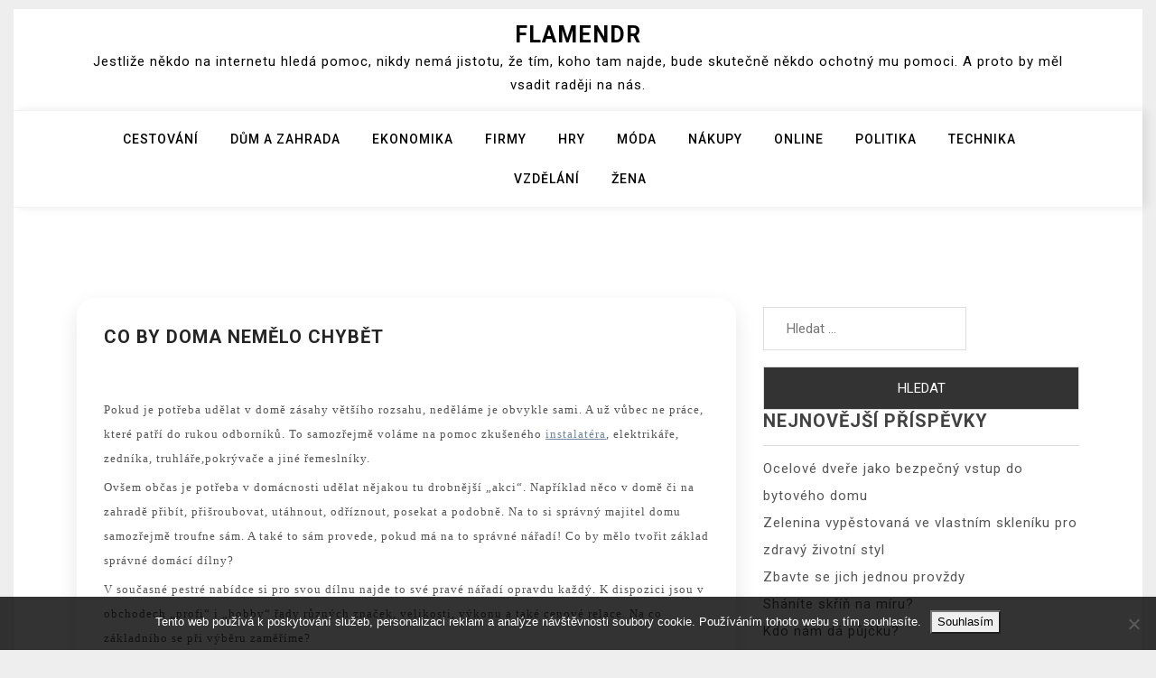

--- FILE ---
content_type: text/html; charset=UTF-8
request_url: https://www.flamendr.cz/co-by-doma-nemelo-chybet/
body_size: 10993
content:
<!doctype html>
<html lang="cs">
<head>
	<meta charset="UTF-8">
	<meta name="viewport" content="width=device-width, initial-scale=1">
	<link rel="profile" href="https://gmpg.org/xfn/11">

	<meta name='robots' content='index, follow, max-image-preview:large, max-snippet:-1, max-video-preview:-1' />

	<!-- This site is optimized with the Yoast SEO plugin v26.8 - https://yoast.com/product/yoast-seo-wordpress/ -->
	<title>Co by doma nemělo chybět</title>
	<meta name="description" content="Když je potřeba pověsit doma obrázek, utáhnout šroubek nebo třeba posekat trávu na zahrádce, tak většina z nás hned profesionály na pomoc nevolá." />
	<link rel="canonical" href="https://www.flamendr.cz/co-by-doma-nemelo-chybet/" />
	<meta property="og:locale" content="cs_CZ" />
	<meta property="og:type" content="article" />
	<meta property="og:title" content="Co by doma nemělo chybět" />
	<meta property="og:description" content="Když je potřeba pověsit doma obrázek, utáhnout šroubek nebo třeba posekat trávu na zahrádce, tak většina z nás hned profesionály na pomoc nevolá." />
	<meta property="og:url" content="https://www.flamendr.cz/co-by-doma-nemelo-chybet/" />
	<meta property="og:site_name" content="Flamendr" />
	<meta property="article:published_time" content="2019-08-15T07:32:09+00:00" />
	<meta property="article:modified_time" content="2023-04-30T20:46:26+00:00" />
	<meta property="og:image" content="https://flamendr.cz/wp-content/uploads/tools-864983__480.jpg" />
	<meta name="author" content="devene" />
	<meta name="twitter:card" content="summary_large_image" />
	<meta name="twitter:label1" content="Napsal(a)" />
	<meta name="twitter:data1" content="devene" />
	<meta name="twitter:label2" content="Odhadovaná doba čtení" />
	<meta name="twitter:data2" content="2 minuty" />
	<!-- / Yoast SEO plugin. -->


<link rel='dns-prefetch' href='//fonts.googleapis.com' />
<style id='wp-img-auto-sizes-contain-inline-css'>
img:is([sizes=auto i],[sizes^="auto," i]){contain-intrinsic-size:3000px 1500px}
/*# sourceURL=wp-img-auto-sizes-contain-inline-css */
</style>
<style id='wp-block-library-inline-css'>
:root{--wp-block-synced-color:#7a00df;--wp-block-synced-color--rgb:122,0,223;--wp-bound-block-color:var(--wp-block-synced-color);--wp-editor-canvas-background:#ddd;--wp-admin-theme-color:#007cba;--wp-admin-theme-color--rgb:0,124,186;--wp-admin-theme-color-darker-10:#006ba1;--wp-admin-theme-color-darker-10--rgb:0,107,160.5;--wp-admin-theme-color-darker-20:#005a87;--wp-admin-theme-color-darker-20--rgb:0,90,135;--wp-admin-border-width-focus:2px}@media (min-resolution:192dpi){:root{--wp-admin-border-width-focus:1.5px}}.wp-element-button{cursor:pointer}:root .has-very-light-gray-background-color{background-color:#eee}:root .has-very-dark-gray-background-color{background-color:#313131}:root .has-very-light-gray-color{color:#eee}:root .has-very-dark-gray-color{color:#313131}:root .has-vivid-green-cyan-to-vivid-cyan-blue-gradient-background{background:linear-gradient(135deg,#00d084,#0693e3)}:root .has-purple-crush-gradient-background{background:linear-gradient(135deg,#34e2e4,#4721fb 50%,#ab1dfe)}:root .has-hazy-dawn-gradient-background{background:linear-gradient(135deg,#faaca8,#dad0ec)}:root .has-subdued-olive-gradient-background{background:linear-gradient(135deg,#fafae1,#67a671)}:root .has-atomic-cream-gradient-background{background:linear-gradient(135deg,#fdd79a,#004a59)}:root .has-nightshade-gradient-background{background:linear-gradient(135deg,#330968,#31cdcf)}:root .has-midnight-gradient-background{background:linear-gradient(135deg,#020381,#2874fc)}:root{--wp--preset--font-size--normal:16px;--wp--preset--font-size--huge:42px}.has-regular-font-size{font-size:1em}.has-larger-font-size{font-size:2.625em}.has-normal-font-size{font-size:var(--wp--preset--font-size--normal)}.has-huge-font-size{font-size:var(--wp--preset--font-size--huge)}.has-text-align-center{text-align:center}.has-text-align-left{text-align:left}.has-text-align-right{text-align:right}.has-fit-text{white-space:nowrap!important}#end-resizable-editor-section{display:none}.aligncenter{clear:both}.items-justified-left{justify-content:flex-start}.items-justified-center{justify-content:center}.items-justified-right{justify-content:flex-end}.items-justified-space-between{justify-content:space-between}.screen-reader-text{border:0;clip-path:inset(50%);height:1px;margin:-1px;overflow:hidden;padding:0;position:absolute;width:1px;word-wrap:normal!important}.screen-reader-text:focus{background-color:#ddd;clip-path:none;color:#444;display:block;font-size:1em;height:auto;left:5px;line-height:normal;padding:15px 23px 14px;text-decoration:none;top:5px;width:auto;z-index:100000}html :where(.has-border-color){border-style:solid}html :where([style*=border-top-color]){border-top-style:solid}html :where([style*=border-right-color]){border-right-style:solid}html :where([style*=border-bottom-color]){border-bottom-style:solid}html :where([style*=border-left-color]){border-left-style:solid}html :where([style*=border-width]){border-style:solid}html :where([style*=border-top-width]){border-top-style:solid}html :where([style*=border-right-width]){border-right-style:solid}html :where([style*=border-bottom-width]){border-bottom-style:solid}html :where([style*=border-left-width]){border-left-style:solid}html :where(img[class*=wp-image-]){height:auto;max-width:100%}:where(figure){margin:0 0 1em}html :where(.is-position-sticky){--wp-admin--admin-bar--position-offset:var(--wp-admin--admin-bar--height,0px)}@media screen and (max-width:600px){html :where(.is-position-sticky){--wp-admin--admin-bar--position-offset:0px}}

/*# sourceURL=wp-block-library-inline-css */
</style><style id='global-styles-inline-css'>
:root{--wp--preset--aspect-ratio--square: 1;--wp--preset--aspect-ratio--4-3: 4/3;--wp--preset--aspect-ratio--3-4: 3/4;--wp--preset--aspect-ratio--3-2: 3/2;--wp--preset--aspect-ratio--2-3: 2/3;--wp--preset--aspect-ratio--16-9: 16/9;--wp--preset--aspect-ratio--9-16: 9/16;--wp--preset--color--black: #000000;--wp--preset--color--cyan-bluish-gray: #abb8c3;--wp--preset--color--white: #ffffff;--wp--preset--color--pale-pink: #f78da7;--wp--preset--color--vivid-red: #cf2e2e;--wp--preset--color--luminous-vivid-orange: #ff6900;--wp--preset--color--luminous-vivid-amber: #fcb900;--wp--preset--color--light-green-cyan: #7bdcb5;--wp--preset--color--vivid-green-cyan: #00d084;--wp--preset--color--pale-cyan-blue: #8ed1fc;--wp--preset--color--vivid-cyan-blue: #0693e3;--wp--preset--color--vivid-purple: #9b51e0;--wp--preset--gradient--vivid-cyan-blue-to-vivid-purple: linear-gradient(135deg,rgb(6,147,227) 0%,rgb(155,81,224) 100%);--wp--preset--gradient--light-green-cyan-to-vivid-green-cyan: linear-gradient(135deg,rgb(122,220,180) 0%,rgb(0,208,130) 100%);--wp--preset--gradient--luminous-vivid-amber-to-luminous-vivid-orange: linear-gradient(135deg,rgb(252,185,0) 0%,rgb(255,105,0) 100%);--wp--preset--gradient--luminous-vivid-orange-to-vivid-red: linear-gradient(135deg,rgb(255,105,0) 0%,rgb(207,46,46) 100%);--wp--preset--gradient--very-light-gray-to-cyan-bluish-gray: linear-gradient(135deg,rgb(238,238,238) 0%,rgb(169,184,195) 100%);--wp--preset--gradient--cool-to-warm-spectrum: linear-gradient(135deg,rgb(74,234,220) 0%,rgb(151,120,209) 20%,rgb(207,42,186) 40%,rgb(238,44,130) 60%,rgb(251,105,98) 80%,rgb(254,248,76) 100%);--wp--preset--gradient--blush-light-purple: linear-gradient(135deg,rgb(255,206,236) 0%,rgb(152,150,240) 100%);--wp--preset--gradient--blush-bordeaux: linear-gradient(135deg,rgb(254,205,165) 0%,rgb(254,45,45) 50%,rgb(107,0,62) 100%);--wp--preset--gradient--luminous-dusk: linear-gradient(135deg,rgb(255,203,112) 0%,rgb(199,81,192) 50%,rgb(65,88,208) 100%);--wp--preset--gradient--pale-ocean: linear-gradient(135deg,rgb(255,245,203) 0%,rgb(182,227,212) 50%,rgb(51,167,181) 100%);--wp--preset--gradient--electric-grass: linear-gradient(135deg,rgb(202,248,128) 0%,rgb(113,206,126) 100%);--wp--preset--gradient--midnight: linear-gradient(135deg,rgb(2,3,129) 0%,rgb(40,116,252) 100%);--wp--preset--font-size--small: 13px;--wp--preset--font-size--medium: 20px;--wp--preset--font-size--large: 36px;--wp--preset--font-size--x-large: 42px;--wp--preset--spacing--20: 0.44rem;--wp--preset--spacing--30: 0.67rem;--wp--preset--spacing--40: 1rem;--wp--preset--spacing--50: 1.5rem;--wp--preset--spacing--60: 2.25rem;--wp--preset--spacing--70: 3.38rem;--wp--preset--spacing--80: 5.06rem;--wp--preset--shadow--natural: 6px 6px 9px rgba(0, 0, 0, 0.2);--wp--preset--shadow--deep: 12px 12px 50px rgba(0, 0, 0, 0.4);--wp--preset--shadow--sharp: 6px 6px 0px rgba(0, 0, 0, 0.2);--wp--preset--shadow--outlined: 6px 6px 0px -3px rgb(255, 255, 255), 6px 6px rgb(0, 0, 0);--wp--preset--shadow--crisp: 6px 6px 0px rgb(0, 0, 0);}:where(.is-layout-flex){gap: 0.5em;}:where(.is-layout-grid){gap: 0.5em;}body .is-layout-flex{display: flex;}.is-layout-flex{flex-wrap: wrap;align-items: center;}.is-layout-flex > :is(*, div){margin: 0;}body .is-layout-grid{display: grid;}.is-layout-grid > :is(*, div){margin: 0;}:where(.wp-block-columns.is-layout-flex){gap: 2em;}:where(.wp-block-columns.is-layout-grid){gap: 2em;}:where(.wp-block-post-template.is-layout-flex){gap: 1.25em;}:where(.wp-block-post-template.is-layout-grid){gap: 1.25em;}.has-black-color{color: var(--wp--preset--color--black) !important;}.has-cyan-bluish-gray-color{color: var(--wp--preset--color--cyan-bluish-gray) !important;}.has-white-color{color: var(--wp--preset--color--white) !important;}.has-pale-pink-color{color: var(--wp--preset--color--pale-pink) !important;}.has-vivid-red-color{color: var(--wp--preset--color--vivid-red) !important;}.has-luminous-vivid-orange-color{color: var(--wp--preset--color--luminous-vivid-orange) !important;}.has-luminous-vivid-amber-color{color: var(--wp--preset--color--luminous-vivid-amber) !important;}.has-light-green-cyan-color{color: var(--wp--preset--color--light-green-cyan) !important;}.has-vivid-green-cyan-color{color: var(--wp--preset--color--vivid-green-cyan) !important;}.has-pale-cyan-blue-color{color: var(--wp--preset--color--pale-cyan-blue) !important;}.has-vivid-cyan-blue-color{color: var(--wp--preset--color--vivid-cyan-blue) !important;}.has-vivid-purple-color{color: var(--wp--preset--color--vivid-purple) !important;}.has-black-background-color{background-color: var(--wp--preset--color--black) !important;}.has-cyan-bluish-gray-background-color{background-color: var(--wp--preset--color--cyan-bluish-gray) !important;}.has-white-background-color{background-color: var(--wp--preset--color--white) !important;}.has-pale-pink-background-color{background-color: var(--wp--preset--color--pale-pink) !important;}.has-vivid-red-background-color{background-color: var(--wp--preset--color--vivid-red) !important;}.has-luminous-vivid-orange-background-color{background-color: var(--wp--preset--color--luminous-vivid-orange) !important;}.has-luminous-vivid-amber-background-color{background-color: var(--wp--preset--color--luminous-vivid-amber) !important;}.has-light-green-cyan-background-color{background-color: var(--wp--preset--color--light-green-cyan) !important;}.has-vivid-green-cyan-background-color{background-color: var(--wp--preset--color--vivid-green-cyan) !important;}.has-pale-cyan-blue-background-color{background-color: var(--wp--preset--color--pale-cyan-blue) !important;}.has-vivid-cyan-blue-background-color{background-color: var(--wp--preset--color--vivid-cyan-blue) !important;}.has-vivid-purple-background-color{background-color: var(--wp--preset--color--vivid-purple) !important;}.has-black-border-color{border-color: var(--wp--preset--color--black) !important;}.has-cyan-bluish-gray-border-color{border-color: var(--wp--preset--color--cyan-bluish-gray) !important;}.has-white-border-color{border-color: var(--wp--preset--color--white) !important;}.has-pale-pink-border-color{border-color: var(--wp--preset--color--pale-pink) !important;}.has-vivid-red-border-color{border-color: var(--wp--preset--color--vivid-red) !important;}.has-luminous-vivid-orange-border-color{border-color: var(--wp--preset--color--luminous-vivid-orange) !important;}.has-luminous-vivid-amber-border-color{border-color: var(--wp--preset--color--luminous-vivid-amber) !important;}.has-light-green-cyan-border-color{border-color: var(--wp--preset--color--light-green-cyan) !important;}.has-vivid-green-cyan-border-color{border-color: var(--wp--preset--color--vivid-green-cyan) !important;}.has-pale-cyan-blue-border-color{border-color: var(--wp--preset--color--pale-cyan-blue) !important;}.has-vivid-cyan-blue-border-color{border-color: var(--wp--preset--color--vivid-cyan-blue) !important;}.has-vivid-purple-border-color{border-color: var(--wp--preset--color--vivid-purple) !important;}.has-vivid-cyan-blue-to-vivid-purple-gradient-background{background: var(--wp--preset--gradient--vivid-cyan-blue-to-vivid-purple) !important;}.has-light-green-cyan-to-vivid-green-cyan-gradient-background{background: var(--wp--preset--gradient--light-green-cyan-to-vivid-green-cyan) !important;}.has-luminous-vivid-amber-to-luminous-vivid-orange-gradient-background{background: var(--wp--preset--gradient--luminous-vivid-amber-to-luminous-vivid-orange) !important;}.has-luminous-vivid-orange-to-vivid-red-gradient-background{background: var(--wp--preset--gradient--luminous-vivid-orange-to-vivid-red) !important;}.has-very-light-gray-to-cyan-bluish-gray-gradient-background{background: var(--wp--preset--gradient--very-light-gray-to-cyan-bluish-gray) !important;}.has-cool-to-warm-spectrum-gradient-background{background: var(--wp--preset--gradient--cool-to-warm-spectrum) !important;}.has-blush-light-purple-gradient-background{background: var(--wp--preset--gradient--blush-light-purple) !important;}.has-blush-bordeaux-gradient-background{background: var(--wp--preset--gradient--blush-bordeaux) !important;}.has-luminous-dusk-gradient-background{background: var(--wp--preset--gradient--luminous-dusk) !important;}.has-pale-ocean-gradient-background{background: var(--wp--preset--gradient--pale-ocean) !important;}.has-electric-grass-gradient-background{background: var(--wp--preset--gradient--electric-grass) !important;}.has-midnight-gradient-background{background: var(--wp--preset--gradient--midnight) !important;}.has-small-font-size{font-size: var(--wp--preset--font-size--small) !important;}.has-medium-font-size{font-size: var(--wp--preset--font-size--medium) !important;}.has-large-font-size{font-size: var(--wp--preset--font-size--large) !important;}.has-x-large-font-size{font-size: var(--wp--preset--font-size--x-large) !important;}
/*# sourceURL=global-styles-inline-css */
</style>

<style id='classic-theme-styles-inline-css'>
/*! This file is auto-generated */
.wp-block-button__link{color:#fff;background-color:#32373c;border-radius:9999px;box-shadow:none;text-decoration:none;padding:calc(.667em + 2px) calc(1.333em + 2px);font-size:1.125em}.wp-block-file__button{background:#32373c;color:#fff;text-decoration:none}
/*# sourceURL=/wp-includes/css/classic-themes.min.css */
</style>
<link rel='stylesheet' id='cookie-notice-front-css' href='https://www.flamendr.cz/wp-content/plugins/cookie-notice/css/front.min.css?ver=2.5.11' media='all' />
<link rel='stylesheet' id='kk-star-ratings-css' href='https://www.flamendr.cz/wp-content/plugins/kk-star-ratings/src/core/public/css/kk-star-ratings.min.css?ver=5.4.10.3' media='all' />
<link rel='stylesheet' id='bootstrap-css' href='https://www.flamendr.cz/wp-content/themes/moina/assets/css/bootstrap.min.css?ver=4.5.0' media='all' />
<link rel='stylesheet' id='slicknav-css' href='https://www.flamendr.cz/wp-content/themes/moina/assets/css/slicknav.min.css?ver=1.0.3' media='all' />
<link rel='stylesheet' id='moina-default-block-css' href='https://www.flamendr.cz/wp-content/themes/moina/assets/css/default-block.css?ver=1.1.2' media='all' />
<link rel='stylesheet' id='moina-style-css' href='https://www.flamendr.cz/wp-content/themes/moina/assets/css/moina-style.css?ver=1.0.0' media='all' />
<link rel='stylesheet' id='moina-grid-parent-style-css' href='https://www.flamendr.cz/wp-content/themes/moina/style.css?ver=6.9' media='all' />
<link rel='stylesheet' id='moina-grid-main-style-css' href='https://www.flamendr.cz/wp-content/themes/moina-grid/assets/css/main-style.css?ver=1.0.3' media='all' />
<link rel='stylesheet' id='moina-google-fonts-css' href='https://fonts.googleapis.com/css?family=Roboto%3A300%2C300i%2C400%2C400i%2C500%2C700&#038;subset=latin%2Clatin-ext' media='all' />
<link rel='stylesheet' id='font-awesome-css' href='https://www.flamendr.cz/wp-content/themes/moina/assets/css/font-awesome.min.css?ver=4.7.0' media='all' />
<link rel='stylesheet' id='moina-custom-css' href='https://www.flamendr.cz/wp-content/themes/moina/assets/css/custom-style.css?ver=6.9' media='all' />
<style id='moina-custom-inline-css'>

        .site-title a,
        .site-description,
        .site-title a:hover {
            color: #7086a1 ;
        }
    
/*# sourceURL=moina-custom-inline-css */
</style>
<script src="https://www.flamendr.cz/wp-includes/js/jquery/jquery.min.js?ver=3.7.1" id="jquery-core-js"></script>
<script src="https://www.flamendr.cz/wp-includes/js/jquery/jquery-migrate.min.js?ver=3.4.1" id="jquery-migrate-js"></script>
<link rel="alternate" type="application/ld+json" href="https://www.flamendr.cz/co-by-doma-nemelo-chybet/?format=application/ld+json" title="Structured Descriptor Document (JSON-LD format)"><script type="application/ld+json" data-source="DataFeed:WordPress" data-schema="1203-post-Default">{"@context":"https:\/\/schema.org\/","@type":"Article","@id":"https:\/\/www.flamendr.cz\/co-by-doma-nemelo-chybet\/#Article","mainEntityOfPage":"https:\/\/www.flamendr.cz\/co-by-doma-nemelo-chybet\/","headline":"Co by doma nem\u011blo chyb\u011bt","name":"Co by doma nem\u011blo chyb\u011bt","description":"Kdy\u017e je pot\u0159eba pov\u011bsit doma obr\u00e1zek, ut\u00e1hnout \u0161roubek nebo t\u0159eba posekat tr\u00e1vu na zahr\u00e1dce, tak v\u011bt\u0161ina z n\u00e1s hned profesion\u00e1ly na pomoc nevol\u00e1.","datePublished":"2020-07-14","dateModified":"2023-04-30","author":{"@type":"Person","@id":"https:\/\/www.flamendr.cz\/author\/devene\/#Person","name":"devene","url":"https:\/\/www.flamendr.cz\/author\/devene\/","identifier":1,"image":{"@type":"ImageObject","@id":"https:\/\/secure.gravatar.com\/avatar\/ee69a086fc043006d66000ff5e288b6b088fc8fa323128f3849437410a854832?s=96&d=mm&r=g","url":"https:\/\/secure.gravatar.com\/avatar\/ee69a086fc043006d66000ff5e288b6b088fc8fa323128f3849437410a854832?s=96&d=mm&r=g","height":96,"width":96}},"publisher":{"@type":"Organization","name":"flamendr.cz","logo":{"@type":"ImageObject","@id":"\/logo.png","url":"\/logo.png","width":600,"height":60}},"image":{"@type":"ImageObject","@id":"https:\/\/www.flamendr.cz\/wp-content\/uploads\/tools-864983__480.jpg","url":"https:\/\/www.flamendr.cz\/wp-content\/uploads\/tools-864983__480.jpg","height":0,"width":0},"url":"https:\/\/www.flamendr.cz\/co-by-doma-nemelo-chybet\/","about":["N\u00e1kupy"],"wordCount":493,"articleBody":"       Pokud je pot\u0159eba ud\u011blat v dom\u011b z\u00e1sahy v\u011bt\u0161\u00edho rozsahu, ned\u011bl\u00e1me je obvykle sami. A u\u017e v\u016fbec ne pr\u00e1ce, kter\u00e9 pat\u0159\u00ed do rukou odborn\u00edk\u016f. To samoz\u0159ejm\u011b vol\u00e1me na pomoc zku\u0161en\u00e9ho instalat\u00e9ra, elektrik\u00e1\u0159e, zedn\u00edka, truhl\u00e1\u0159e,pokr\u00fdva\u010de a jin\u00e9 \u0159emesln\u00edky.Ov\u0161em ob\u010das je pot\u0159eba v dom\u00e1cnosti ud\u011blat n\u011bjakou tu drobn\u011bj\u0161\u00ed \u201eakci\u201c. Nap\u0159\u00edklad n\u011bco v dom\u011b \u010di na zahrad\u011b p\u0159ib\u00edt, p\u0159i\u0161roubovat, ut\u00e1hnout, od\u0159\u00edznout, posekat a podobn\u011b. Na to si spr\u00e1vn\u00fd majitel domu samoz\u0159ejm\u011b troufne s\u00e1m. A tak\u00e9 to s\u00e1m provede, pokud m\u00e1 na to spr\u00e1vn\u00e9 n\u00e1\u0159ad\u00ed! Co by m\u011blo tvo\u0159it z\u00e1klad spr\u00e1vn\u00e9 dom\u00e1c\u00ed d\u00edlny?V sou\u010dasn\u00e9 pestr\u00e9 nab\u00eddce si pro svou d\u00edlnu najde to sv\u00e9 prav\u00e9 n\u00e1\u0159ad\u00ed opravdu ka\u017ed\u00fd. K dispozici jsou v obchodech \u201eprofi\u201c i \u201ehobby\u201c \u0159ady r\u016fzn\u00fdch zna\u010dek, velikosti, v\u00fdkonu a tak\u00e9 cenov\u00e9 relace. Na co z\u00e1kladn\u00edho se p\u0159i v\u00fdb\u011bru zam\u011b\u0159\u00edme?Vrta\u010dkaVrta\u010dka je v na\u0161ich domovech jedn\u00edm z nejpou\u017e\u00edvan\u011bj\u0161\u00edch n\u00e1\u0159ad\u00ed. Vyb\u00edr\u00e1me si nejl\u00e9pe takovou, kterou p\u0159i vrt\u00e1n\u00ed nezastav\u00ed n\u011bjak\u00fd ten k\u00e1men ve zdi nebo p\u0159eklad z betonu. Tedy dostate\u010dn\u011b silnou, s p\u0159\u00edklepem, zp\u011btn\u00fdm chodem a regulac\u00ed ot\u00e1\u010dek.\u0158ez\u00e1n\u00edDal\u0161\u00edm v dom\u011b nezbytn\u00fdm n\u00e1\u0159ad\u00edm jsou pily. Kdo n\u011bco \u201eu\u0159\u00edzne\u201c opravdu jen ob\u010das, spokoj\u00ed se s pilou nebo pilkou manu\u00e1ln\u00ed. Ov\u0161em spr\u00e1vn\u00e1 kutil k nim p\u0159id\u00e1 n\u011bkterou elektrickou. Nap\u0159\u00edklad kotou\u010dovou pilu (tzv. \u201emafl\u201c) na p\u0159\u00edm\u00e9 \u0159ezy, p\u0159\u00edmo\u010darou pilu na vytv\u00e1\u0159en\u00ed otvor\u016f \u010di pilu pokosovou na \u0159ezy vysok\u00e9 p\u0159esnosti.Spojov\u00e1n\u00edPokud je doma pot\u0159eba n\u011bjak\u00e9 materi\u00e1ly naopak spojit, nesm\u00edme zapomenout nejen na lepidla, p\u0159\u00edpadn\u011b lepic\u00ed pistole \u010di se\u0161\u00edva\u010dky a svorkova\u010dky. V dom\u00e1cnosti nemaj\u00ed chyb\u011bt ani kladiva, h\u0159eb\u00edky, \u0161roubov\u00e1ky, \u0161rouby, hmo\u017edinky a vruty.Brou\u0161en\u00edKe kone\u010dn\u00e9 \u00faprav\u011b d\u0159eva (hlavn\u011b p\u0159ed lakov\u00e1n\u00edm a barven\u00edm), kov\u016f i jin\u00fdch materi\u00e1l\u016f pat\u0159\u00ed brou\u0161en\u00ed. Vyu\u017eijeme brusn\u00e9 pap\u00edry a brusn\u00e9 kotou\u010de na vrta\u010dky. Dal\u0161\u00ed mo\u017enost\u00ed je m\u00edt po ruce brusku. Nap\u0159\u00edklad na velk\u00e9 plochy se hod\u00ed bruska p\u00e1sov\u00e1, k \u0161etrn\u00e9mu o\u0161et\u0159en\u00ed d\u0159eva bruska vibra\u010dn\u00ed, na brou\u0161en\u00ed kovu a keramiky bruska \u00fahlov\u00e1. K vytv\u00e1\u0159en\u00ed hran, ale t\u0159eba i ornament\u016f vyu\u017eijeme fr\u00e9zu.M\u011b\u0159en\u00edA\u0165 je n\u00e1\u0161 projekt velk\u00fd \u010di mal\u00fd, nesm\u00edme zapom\u00ednat p\u0159esn\u011b m\u011b\u0159it! Po\u0159\u00edd\u00edme si po\u0159\u00e1dn\u00fd metr, p\u0159idat m\u016f\u017eeme i d\u00e1lkom\u011br do ter\u00e9nu v zahrad\u011b!                                                                                                                                                                                                                                                                                                                                                                                                  "}</script>
<script type="application/ld+json" data-source="DataFeed:WordPress" data-schema="Breadcrumb">{"@context":"https:\/\/schema.org\/","@type":"BreadcrumbList","itemListElement":[{"@type":"ListItem","position":1,"name":"Co by doma nem\u011blo chyb\u011bt","item":"https:\/\/www.flamendr.cz\/co-by-doma-nemelo-chybet\/#breadcrumbitem"}]}</script>
<link rel="icon" type="image/png" href="/wp-content/uploads/fbrfg/favicon-96x96.png" sizes="96x96" />
<link rel="icon" type="image/svg+xml" href="/wp-content/uploads/fbrfg/favicon.svg" />
<link rel="shortcut icon" href="/wp-content/uploads/fbrfg/favicon.ico" />
<link rel="apple-touch-icon" sizes="180x180" href="/wp-content/uploads/fbrfg/apple-touch-icon.png" />
<link rel="manifest" href="/wp-content/uploads/fbrfg/site.webmanifest" />		<style id="wp-custom-css">
			.site {
	max-width: 1250px;
	margin: 0 auto;
	background-color: #fff;
}
body {
	background-color: #eee;
}
.post-read-more, .footer-meta {
	display: none;
}
.home .post-thumbnail img {
	width: 100%;
}
.single .post-thumbnail {
	display: none;
}		</style>
		</head>

<body class="wp-singular post-template-default single single-post postid-1203 single-format-standard wp-theme-moina wp-child-theme-moina-grid cookies-not-set">
<div id="page" class="site">
	<a class="skip-link screen-reader-text" href="#content">Skip to content</a>
	<header id="masthead" class="header-area ">
				<div class="container text-center">
			<div class="row">
				<div class="col-lg-12">
					<div class="site-branding">
													<p class="site-title"><a href="https://www.flamendr.cz/" rel="home">Flamendr</a></p>
														<p class="site-description">
Jestliže někdo na internetu hledá pomoc, nikdy nemá jistotu, že tím, koho tam najde, bude skutečně někdo ochotný mu pomoci. A proto by měl vsadit raději na nás.</p>
											</div><!-- .site-branding -->
				</div>
			</div>
		</div>
	</header><!-- #masthead -->

	<div class="mainmenu-area text-center">
		<div class="container">
			<div class="row">
				<div class="col-lg-12">
					<div class="moina-responsive-menu"></div>
					<button class="screen-reader-text menu-close">Close Menu</button>
					<div class="mainmenu">
						<div class="menu-topmenu-container"><ul id="primary-menu" class="menu"><li id="menu-item-1298" class="menu-item menu-item-type-taxonomy menu-item-object-category menu-item-1298"><a href="https://www.flamendr.cz/cestovani/">Cestování</a></li>
<li id="menu-item-1299" class="menu-item menu-item-type-taxonomy menu-item-object-category menu-item-1299"><a href="https://www.flamendr.cz/dum-a-zahrada/">Dům a zahrada</a></li>
<li id="menu-item-1300" class="menu-item menu-item-type-taxonomy menu-item-object-category menu-item-1300"><a href="https://www.flamendr.cz/ekonomika/">Ekonomika</a></li>
<li id="menu-item-1301" class="menu-item menu-item-type-taxonomy menu-item-object-category menu-item-1301"><a href="https://www.flamendr.cz/firmy/">Firmy</a></li>
<li id="menu-item-1302" class="menu-item menu-item-type-taxonomy menu-item-object-category menu-item-1302"><a href="https://www.flamendr.cz/hry/">Hry</a></li>
<li id="menu-item-1303" class="menu-item menu-item-type-taxonomy menu-item-object-category menu-item-1303"><a href="https://www.flamendr.cz/moda/">Móda</a></li>
<li id="menu-item-1304" class="menu-item menu-item-type-taxonomy menu-item-object-category current-post-ancestor current-menu-parent current-post-parent menu-item-1304"><a href="https://www.flamendr.cz/nakupy/">Nákupy</a></li>
<li id="menu-item-1305" class="menu-item menu-item-type-taxonomy menu-item-object-category menu-item-1305"><a href="https://www.flamendr.cz/online/">Online</a></li>
<li id="menu-item-1306" class="menu-item menu-item-type-taxonomy menu-item-object-category menu-item-1306"><a href="https://www.flamendr.cz/politika/">Politika</a></li>
<li id="menu-item-1307" class="menu-item menu-item-type-taxonomy menu-item-object-category menu-item-1307"><a href="https://www.flamendr.cz/technika/">Technika</a></li>
<li id="menu-item-1308" class="menu-item menu-item-type-taxonomy menu-item-object-category menu-item-1308"><a href="https://www.flamendr.cz/vzdelani/">Vzdělání</a></li>
<li id="menu-item-1309" class="menu-item menu-item-type-taxonomy menu-item-object-category menu-item-1309"><a href="https://www.flamendr.cz/zena/">Žena</a></li>
</ul></div>					</div>
				</div>
			</div>
		</div>
	</div><section class="blog-area  single-area" id="content">
	<div class="container">
		<div class="row">
			<div class="col-lg-8">
				<article id="post-1203" class="post-1203 post type-post status-publish format-standard has-post-thumbnail hentry category-nakupy">
	
			<div class="post-thumbnail">
				<img src="https://www.flamendr.cz/wp-content/uploads/tools-864983__480.jpg" class="attachment-post-thumbnail size-post-thumbnail wp-post-image" alt="" decoding="async" />			</div><!-- .post-thumbnail -->

			<div class="single-content">
		<header class="entry-header">
			<h1 class="entry-title">Co by doma nemělo chybět</h1>				<div class="footer-meta">

					<span class="byline"><i class="fa fa-user"></i><span class="author vcard"><a class="url fn n" href="https://www.flamendr.cz/author/devene/">devene</a></span></span><span class="posted-on"><a href="https://www.flamendr.cz/co-by-doma-nemelo-chybet/" rel="bookmark"><time class="entry-date published" datetime="2020-07-14T07:32:06+02:00">14. 7. 2020</time><time class="updated" datetime="2023-04-30T22:46:26+02:00">30. 4. 2023</time></a></span>				</div>
					</header><!-- .entry-header -->

		<div class="entry-content">
			<p><!DOCTYPE html PUBLIC "-//W3C//DTD HTML 4.0 Transitional//EN" "http://www.w3.org/TR/REC-html40/loose.dtd"><br />
<html><head><meta http-equiv="Content-Type" content="text/html; charset=UTF-8">  <meta http-equiv="Content-Type" content="text/html; charset=UTF-8"> <meta http-equiv="Content-Type" content="text/html; charset=UTF-8"> <meta http-equiv="Content-Type" content="text/html; charset=UTF-8">  </head><body> </p>
<p><font><font face="Times New Roman, serif"><font size="2">Pokud je potřeba udělat v domě zásahy většího rozsahu, neděláme je obvykle sami. A už vůbec ne práce, které patří do rukou odborníků. To samozřejmě voláme na pomoc zkušeného </font></font></font><a href="https://www.kanalizace-instalateri.cz/instalater-praha" target="_blank"><font face="Times New Roman, serif"><font size="2">instalatéra</font></font></a><font><font face="Times New Roman, serif"><font size="2">, elektrikáře, zedníka, truhláře,pokrývače a jiné řemeslníky.</font></font></font></p>
<p lang="cs-CZ">
<p lang="cs-CZ"><font><font face="Times New Roman, serif"><font size="2">Ovšem občas je potřeba v domácnosti udělat nějakou tu drobnější „akci“. Například něco v domě či na zahradě přibít, přišroubovat, utáhnout, odříznout, posekat a podobně. Na to si správný majitel domu samozřejmě troufne sám. A také to sám provede, pokud má na to správné nářadí! Co by mělo tvořit základ správné domácí dílny?</font></font></font></p>
<p lang="cs-CZ">
<p lang="cs-CZ"><font><font face="Times New Roman, serif"><font size="2">V současné pestré nabídce si pro svou dílnu najde to své pravé nářadí opravdu každý. K dispozici jsou v obchodech „profi“ i „hobby“ řady různých značek, velikosti, výkonu a také cenové relace. Na co základního se při výběru zaměříme?</font></font></font></p>
</p>
<p><img decoding="async" alt="tools-864983__480" data-rich-file-id="14033" src="https://flamendr.cz/wp-content/uploads/tools-864983__480.jpg"></p>
</p>
<p lang="cs-CZ"><font><font face="Times New Roman, serif"><font size="2"><b>Vrtačka</b></font></font></font></p>
<p lang="cs-CZ"><font><font face="Times New Roman, serif"><font size="2">Vrtačka je v našich domovech jedním z nejpoužívanějších nářadí. Vybíráme si nejlépe takovou, kterou při vrtání nezastaví nějaký ten kámen ve zdi nebo překlad z betonu. Tedy dostatečně silnou, s příklepem, zpětným chodem a regulací otáček.</font></font></font></p>
<p lang="cs-CZ">
<p lang="cs-CZ"><font><font face="Times New Roman, serif"><font size="2"><b>Řezání</b></font></font></font></p>
<p lang="cs-CZ"><font><font face="Times New Roman, serif"><font size="2">Dalším v domě nezbytným nářadím jsou pily. Kdo něco „uřízne“ opravdu jen občas, spokojí se s pilou nebo pilkou manuální. Ovšem správná kutil k nim přidá některou elektrickou. Například kotoučovou pilu (tzv. „mafl“) na přímé řezy, přímočarou pilu na vytváření otvorů či pilu pokosovou na řezy vysoké přesnosti.</font></font></font></p>
<p lang="cs-CZ">
<p lang="cs-CZ"><font><font face="Times New Roman, serif"><font size="2"><b>Spojování</b></font></font></font></p>
<p lang="cs-CZ"><font><font face="Times New Roman, serif"><font size="2">Pokud je doma potřeba nějaké materiály naopak spojit, nesmíme zapomenout nejen na lepidla, případně lepicí pistole či sešívačky a svorkovačky. V domácnosti nemají chybět ani kladiva, hřebíky, šroubováky, šrouby, hmoždinky a vruty.</font></font></font></p>
<p lang="cs-CZ">
<p lang="cs-CZ">
<p lang="cs-CZ"><img decoding="async" alt="řezání pilou" data-rich-file-id="13949" src="https://flamendr.cz/wp-content/uploads/%C5%99ez%C3%A1n%C3%AD%20pilou_1.jpg"></p>
<p lang="cs-CZ">
<p lang="cs-CZ"><font><font face="Times New Roman, serif"><font size="2"><b>Broušení</b></font></font></font></p>
<p lang="cs-CZ"><font><font face="Times New Roman, serif"><font size="2">Ke konečné úpravě dřeva (hlavně před lakováním a barvením), kovů i jiných materiálů patří broušení. Využijeme brusné papíry a brusné kotouče na vrtačky. Další možností je mít po ruce brusku. Například na velké plochy se hodí bruska pásová, k šetrnému ošetření dřeva bruska vibrační, na broušení kovu a keramiky bruska úhlová. K vytváření hran, ale třeba i ornamentů využijeme frézu.</font></font></font></p>
<p lang="cs-CZ"><font><font face="Times New Roman, serif"><font size="2"><b>Měření</b></font></font></font></p>
<p lang="cs-CZ"><font><font face="Times New Roman, serif"><font size="2">Ať je náš projekt velký či malý, nesmíme zapomínat přesně měřit! Pořídíme si pořádný metr, přidat můžeme i dálkoměr do terénu v zahradě!</font></font></font></p>
<p>  </body></html></p>


<div class="kk-star-ratings kksr-auto kksr-align-left kksr-valign-bottom"
    data-payload='{&quot;align&quot;:&quot;left&quot;,&quot;id&quot;:&quot;1203&quot;,&quot;slug&quot;:&quot;default&quot;,&quot;valign&quot;:&quot;bottom&quot;,&quot;ignore&quot;:&quot;&quot;,&quot;reference&quot;:&quot;auto&quot;,&quot;class&quot;:&quot;&quot;,&quot;count&quot;:&quot;0&quot;,&quot;legendonly&quot;:&quot;&quot;,&quot;readonly&quot;:&quot;&quot;,&quot;score&quot;:&quot;0&quot;,&quot;starsonly&quot;:&quot;&quot;,&quot;best&quot;:&quot;5&quot;,&quot;gap&quot;:&quot;5&quot;,&quot;greet&quot;:&quot;&quot;,&quot;legend&quot;:&quot;0\/5 - (0 votes)&quot;,&quot;size&quot;:&quot;20&quot;,&quot;title&quot;:&quot;Co by doma nemělo chybět&quot;,&quot;width&quot;:&quot;0&quot;,&quot;_legend&quot;:&quot;{score}\/{best} - ({count} {votes})&quot;,&quot;font_factor&quot;:&quot;1.25&quot;}'>
            
<div class="kksr-stars">
    
<div class="kksr-stars-inactive">
            <div class="kksr-star" data-star="1" style="padding-right: 5px">
            

<div class="kksr-icon" style="width: 20px; height: 20px;"></div>
        </div>
            <div class="kksr-star" data-star="2" style="padding-right: 5px">
            

<div class="kksr-icon" style="width: 20px; height: 20px;"></div>
        </div>
            <div class="kksr-star" data-star="3" style="padding-right: 5px">
            

<div class="kksr-icon" style="width: 20px; height: 20px;"></div>
        </div>
            <div class="kksr-star" data-star="4" style="padding-right: 5px">
            

<div class="kksr-icon" style="width: 20px; height: 20px;"></div>
        </div>
            <div class="kksr-star" data-star="5" style="padding-right: 5px">
            

<div class="kksr-icon" style="width: 20px; height: 20px;"></div>
        </div>
    </div>
    
<div class="kksr-stars-active" style="width: 0px;">
            <div class="kksr-star" style="padding-right: 5px">
            

<div class="kksr-icon" style="width: 20px; height: 20px;"></div>
        </div>
            <div class="kksr-star" style="padding-right: 5px">
            

<div class="kksr-icon" style="width: 20px; height: 20px;"></div>
        </div>
            <div class="kksr-star" style="padding-right: 5px">
            

<div class="kksr-icon" style="width: 20px; height: 20px;"></div>
        </div>
            <div class="kksr-star" style="padding-right: 5px">
            

<div class="kksr-icon" style="width: 20px; height: 20px;"></div>
        </div>
            <div class="kksr-star" style="padding-right: 5px">
            

<div class="kksr-icon" style="width: 20px; height: 20px;"></div>
        </div>
    </div>
</div>
                

<div class="kksr-legend" style="font-size: 16px;">
            <span class="kksr-muted"></span>
    </div>
    </div>
		</div><!-- .entry-content -->
					<footer class="entry-footer">
				<span class="cat-links"><i class="fa fa-bookmark"></i><a href="https://www.flamendr.cz/nakupy/" rel="category tag">Nákupy</a></span>			</footer><!-- .entry-footer -->
			</div>
</article><!-- #post-1203 -->

	<nav class="navigation post-navigation" aria-label="Příspěvky">
		<h2 class="screen-reader-text">Navigace pro příspěvek</h2>
		<div class="nav-links"><div class="nav-previous"><a href="https://www.flamendr.cz/odpocinek-s-relaxem-nechte-se-hyckat/" rel="prev">Odpočinek s relaxem, nechte se hýčkat</a></div><div class="nav-next"><a href="https://www.flamendr.cz/cervene-oci-priciny-a-domaci-leky-ktere-pomohou/" rel="next">Červené oči: příčiny a domácí léky, které pomohou</a></div></div>
	</nav>			</div>
						<div class="col-lg-4">
				
<aside id="secondary" class="widget-area">
	<section id="search-2" class="widget widget_search"><form role="search" method="get" class="search-form" action="https://www.flamendr.cz/">
				<label>
					<span class="screen-reader-text">Vyhledávání</span>
					<input type="search" class="search-field" placeholder="Hledat &hellip;" value="" name="s" />
				</label>
				<input type="submit" class="search-submit" value="Hledat" />
			</form></section>
		<section id="recent-posts-2" class="widget widget_recent_entries">
		<h2 class="widget-title">Nejnovější příspěvky</h2>
		<ul>
											<li>
					<a href="https://www.flamendr.cz/ocelove-dvere-jako-bezpecny-vstup-do-bytoveho-domu/">Ocelové dveře jako bezpečný vstup do bytového domu</a>
									</li>
											<li>
					<a href="https://www.flamendr.cz/zelenina-vypestovana-ve-vlastnim-skleniku-pro-zdravy-zivotni-styl/">Zelenina vypěstovaná ve vlastním skleníku pro zdravý životní styl</a>
									</li>
											<li>
					<a href="https://www.flamendr.cz/zbavte-se-jich-jednou-provzdy/">Zbavte se jich jednou provždy</a>
									</li>
											<li>
					<a href="https://www.flamendr.cz/shanite-skrin-na-miru/">Sháníte skříň na míru?</a>
									</li>
											<li>
					<a href="https://www.flamendr.cz/kdo-nam-da-pujcku/">Kdo nám dá půjčku?</a>
									</li>
					</ul>

		</section></aside><!-- #secondary -->
			</div>
					</div>
	</div>
</div>
<footer class="footer-area">
	<div class="container">
		<div class="row">
			<div class="col-lg-12">
				<div class="copyright">
					<a href="https://wordpress.org/">
						Proudly powered by WordPress					</a>
					<p>
						Theme: moina by ashathemes.					</p>
				</div>
			</div>
		</div>
	</div>
</footer>
</div><!-- #page -->
<script type="speculationrules">
{"prefetch":[{"source":"document","where":{"and":[{"href_matches":"/*"},{"not":{"href_matches":["/wp-*.php","/wp-admin/*","/wp-content/uploads/*","/wp-content/*","/wp-content/plugins/*","/wp-content/themes/moina-grid/*","/wp-content/themes/moina/*","/*\\?(.+)"]}},{"not":{"selector_matches":"a[rel~=\"nofollow\"]"}},{"not":{"selector_matches":".no-prefetch, .no-prefetch a"}}]},"eagerness":"conservative"}]}
</script>
<script id="cookie-notice-front-js-before">
var cnArgs = {"ajaxUrl":"https:\/\/www.flamendr.cz\/wp-admin\/admin-ajax.php","nonce":"9e3d5a9170","hideEffect":"fade","position":"bottom","onScroll":true,"onScrollOffset":250,"onClick":false,"cookieName":"cookie_notice_accepted","cookieTime":2592000,"cookieTimeRejected":2592000,"globalCookie":false,"redirection":false,"cache":true,"revokeCookies":false,"revokeCookiesOpt":"automatic"};

//# sourceURL=cookie-notice-front-js-before
</script>
<script src="https://www.flamendr.cz/wp-content/plugins/cookie-notice/js/front.min.js?ver=2.5.11" id="cookie-notice-front-js"></script>
<script id="kk-star-ratings-js-extra">
var kk_star_ratings = {"action":"kk-star-ratings","endpoint":"https://www.flamendr.cz/wp-admin/admin-ajax.php","nonce":"d8ace7df14"};
//# sourceURL=kk-star-ratings-js-extra
</script>
<script src="https://www.flamendr.cz/wp-content/plugins/kk-star-ratings/src/core/public/js/kk-star-ratings.min.js?ver=5.4.10.3" id="kk-star-ratings-js"></script>
<script src="https://www.flamendr.cz/wp-includes/js/imagesloaded.min.js?ver=5.0.0" id="imagesloaded-js"></script>
<script src="https://www.flamendr.cz/wp-includes/js/masonry.min.js?ver=4.2.2" id="masonry-js"></script>
<script src="https://www.flamendr.cz/wp-content/themes/moina/assets/js/moina-script.js?ver=1.1.2" id="moina-script-js"></script>
<script src="https://www.flamendr.cz/wp-content/themes/moina-grid/assets/js/moina-grid-main.js?ver=1.0.3" id="moina-grid-main-js-js"></script>
<script src="https://www.flamendr.cz/wp-content/themes/moina/assets/js/bootstrap.min.js?ver=4.5.0" id="bootstrap-js"></script>
<script src="https://www.flamendr.cz/wp-content/themes/moina/assets/js/jquery.slicknav.min.js?ver=1.0.3" id="slicknav-js"></script>

		<!-- Cookie Notice plugin v2.5.11 by Hu-manity.co https://hu-manity.co/ -->
		<div id="cookie-notice" role="dialog" class="cookie-notice-hidden cookie-revoke-hidden cn-position-bottom" aria-label="Cookie Notice" style="background-color: rgba(0,0,0,0.8);"><div class="cookie-notice-container" style="color: #fff"><span id="cn-notice-text" class="cn-text-container">Tento web používá k poskytování služeb, personalizaci reklam a analýze návštěvnosti soubory cookie. Používáním tohoto webu s tím souhlasíte.</span><span id="cn-notice-buttons" class="cn-buttons-container"><button id="cn-accept-cookie" data-cookie-set="accept" class="cn-set-cookie cn-button cn-button-custom button" aria-label="Souhlasím">Souhlasím</button></span><button type="button" id="cn-close-notice" data-cookie-set="accept" class="cn-close-icon" aria-label="No"></button></div>
			
		</div>
		<!-- / Cookie Notice plugin --></body>
</html>


--- FILE ---
content_type: text/css
request_url: https://www.flamendr.cz/wp-content/themes/moina/style.css?ver=6.9
body_size: 545
content:
/*!
Theme Name: Moina
Theme URI: https://ashathemes.com/index.php/product/moina-personal-blog-wordpress-theme
Author: ashathemes
Author URI: https://profiles.wordpress.org/ashathemes
Description: Moina Theme is wordpress blog theme for personal use. Fully responsive design displays beautifully across desktop, mobile, and all devices. Easy installation allows you to start post blogs immediately after the activation. This Theme builds with the world's most popular responsive CSS framework Bootstrap 4.5, Font-Awesome, HTML5, CSS3, jQuery and so many modern technologies. Easy installation allows you to start post blogs immediately after the activation. Looking for a Blog theme? Look no further! Browse the demos to see that it's the only theme you will ever need. See Demo: http://wpashathemes.com/moina/
Requires at least: 4.5
Version: 1.1.3
Tested up to: 6.3
Requires PHP: 5.6
License: GNU General Public License v2 or later
License URI: http://www.gnu.org/licenses/gpl-2.0.html
Text Domain: moina
Tags: custom-background, custom-logo, custom-menu, blog, featured-image-header, featured-images, full-width-template, one-column, two-columns, right-sidebar, sticky-post, theme-options, threaded-comments, translation-ready,

This theme, like WordPress, is licensed under the GPL.
Use it to make something cool, have fun, and share what you've learned.
*/